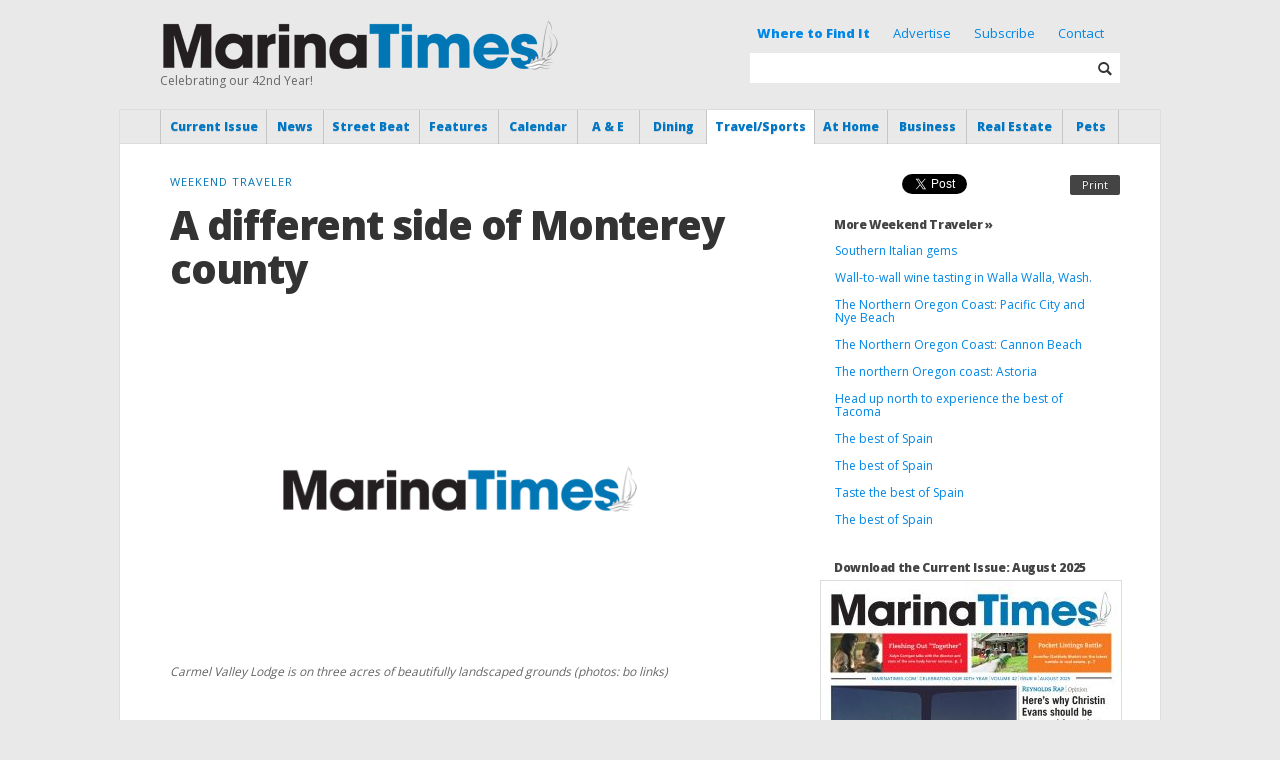

--- FILE ---
content_type: text/css
request_url: https://www.marinatimes.com/wp-content/themes/marinatimes/css/responsive.css
body_size: 856
content:
.printonly {
	display:none;
}

@media print {

	.printonly {
		display:block;
	}
	img.printonly {
		width:100%;
		height:auto;
	}

	.showMenu, .searchForm, .thumbnailWrap, .right, .hupso-share-buttons, .fb_iframe_widget, .sendBtn, .printBtn, .catIndex, .footer {
		display:none !important;
	}
	
	.main {
		-webkit-box-shadow:none;
		box-shadow:none;
	}

}
		

@media (min-width: 980px) { /* two-column */

	.showMenu {
		display:none !important;
	}
	
} /* two-column */


@media (max-width: 979px) { /* one-column */


	.center {
		width:auto;
	}
	.left {
		float:none;
		width:auto;
		padding:0;
	}
	.right {
		float:none;
		margin:0 auto;
		
	}
	
	
	/*	---------
		HEADER
		--------- */	
	.header {
		height:auto;
		padding-top:70px;
	}
		.showMenu {
			display:block;
			position:absolute;
			top:0;
			left:0;
			z-index:1000;
			width:100%;
			height:40px;
			line-height:40px;
			font-size:22px;
			text-indent:10px;
			color:#fff;
			background-color:#025A98;
			cursor:pointer;
		}
		.customize-support .showMenu {
			top:30px;
		}
		.logo {
			float:none;
			position:relative;
			top:-8px;
			text-align:center;
		}
		.searchForm {
			float:none;
			width:280px;
			margin:0 auto 50px auto;
		}	
			.searchForm .input {
				width:250px;
			}
		.newsletter {
			display:none;
		}
	

	
	/*	---------
		NAV 
		--------- */	
	.nav {
		position:absolute;
		display:none;
		max-width:auto;
		margin:0 auto;
			background:#fff;
		  -webkit-box-shadow: none; 
				  box-shadow: none; 
				  
		height: 100%;
		position: absolute;
		top: 40px;
		width: 100%;
		z-index: 900;
	}
	.customize-support .nav {
		top:70px;
	}
		.nav ul {
			width:auto;
			height:auto;
			white-space:nowrap;
		}
			.nav ul li {
				float:none;
				height:auto;
				position:relative;
				border-right:none;
			
				-webkit-box-sizing: border-box; 
				-moz-box-sizing: border-box;  
				box-sizing: border-box;   
				
					border-bottom:1px solid rgba(0,0,0,0.15);
					width:100% !important;
			}
			.nav ul li:first-child {
				border-left:none;
			}
				.nav ul li a {
					font-size:12px;
					display:block;
					height:100%;
					padding-left:20px;
					line-height:38px;
					font-weight:bold;
					text-align:left;
					color:#0077c5;
					text-shadow:0 1px rgba(0,0,0,0.1);
					background:#fff;
				}
				.nav ul li.selected a {
					background:#fff;
				  -webkit-box-shadow: none;
						  box-shadow: none;
				}
				.nav ul li a:hover {
					background:#fff;
				}
			
			
	.nav .submenu {
		display:none;
		position:relative;
		top:0;
		left:0;
		z-index:500;
		width:auto;
		height:auto;
		background:#fff;
		border:none;
		  -webkit-box-shadow: none;
				  box-shadow: none;
	}
	.nav ul li:hover .submenu {
		display:none;
	}
	.nav ul li.open .submenu {
		display:block;
	}

		.nav .submenu li {
			float:none;
			height:auto;
			display:block;
			border:none !important;
		}
			.nav .submenu li a {
				text-align:left;
				font-size:12px!important;
				line-height:16px;
				padding:10px 20px;
				color:#333;
				background:#fff;
			}
			.nav .submenu li a:hover {
				background-color:#eee;
			}
					
	
	/*	--------------
		PAGE
		------------- */
	.page {
		padding:0;
	}
	.pageTitle, p.subtitle {
		text-align:center;
	}
	
	
	/*	--------------
		POST IMAGES
		------------- */	
	.post .horizontal .thumbnailWrap {
		left:0;
		width: 100%;
	}
	.media.horizontal {
		left:0;
		width:100%;
	}
		.media.horizontal img {
			width:100%;
		}



}

@media (max-width: 780px) { /* even smaller */

	#featuredMain .thumbnailWrap,
	.post .horizontal .thumbnailWrap 
	{
		height: 312px;
	}
	
	#featuredMain .thumbnail,
	.post .thumbnail
	{
		background-size: cover;
	}
	#featuredMain .featuredLink 
	{
		padding: 0;
	}
	#featuredMain .featuredLink.hasImage 
	{
		margin-top:0;
	}

	.customize-support .showMenu {
		top:45px;
	}
	.customize-support .nav {
		top:85px;
	}
	
} /* even smaller */


@media (max-width: 480px) { /* smallest */

	#featuredMain .thumbnailWrap ,
	.post .horizontal .thumbnailWrap 
	{
		height: 234px;
	}

	.featuredImage.vertical {
		float:none;
		margin-right:0;
		width:100%;
		margin-bottom:0;
	}
		.post .thumbnail {
			display:none;
		}
		.post .thumbnail.responsive {
			display:block;
		}		
	
} /* even smaller */



